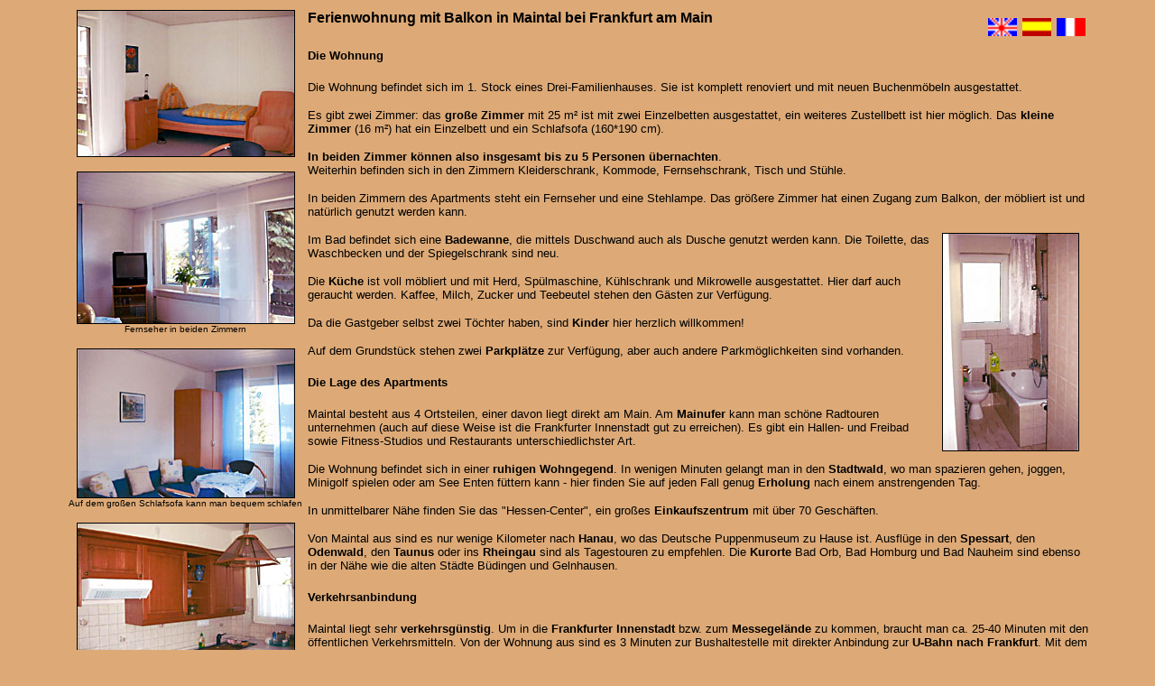

--- FILE ---
content_type: text/html
request_url: http://www.bandb-ring.de/zv/frankfurt/r27375.htm
body_size: 24149
content:
<html>
<head>
<title>Ferienwohnung mit Balkon in Maintal bei Frankfurt / Main</title> <META NAME="DESCRIPTION" CONTENT="Maintal bei Frankfurt / Main:  Apartment mit zwei Zimmern f&uuml;r bis zu 5 Personen, davon eines mit Balkon, voll ausgestattete K&uuml;che und gefliestes Bad mit Badewanne,  ca. 35 Minuten zur Frankfurter Innenstadt mit dem Auto oder &ouml;ffentlichen Verkehrsmitteln"> 
<meta name="keywords" content="frankfurt, maintal, apartment, balkon, wohnung, main, zimmer, innenstadt, deutschland,  bad, k&uuml;che, apartments"> 
<meta name="content-language" content="de"> <META NAME="ROBOTS" CONTENT="index,follow"> 
</HEAD>

<body bgcolor="#ddaa77">
<table border="0" width="90%" align="center"> <tr> <td rowspan="2" valign="top"> 
<p align="center"><img src="r27375zimm2.jpg" width="240" height="161" border="1" hspace="10" alt="Einzelbetten in den Zimmern"><br> 
</p><p align="center"><font face="Verdana, Arial, Helvetica, sans-serif" size="1"><img src="r27375zimm1.jpg" width="240" height="167" border="1" hspace="10" alt="Fernseher in beiden Zimmern"></font><br> 
<font face="Verdana, Arial, Helvetica, sans-serif" size="1">Fernseher in beiden 
Zimmern</font></p><p align="center"><img src="r27375zimm3.jpg" width="240" height="164" border="1" hspace="10" alt="Schlafsofa"><br> 
<font size="1" face="Verdana, Arial, Helvetica, sans-serif">Auf dem gro&szlig;en 
Schlafsofa kann man bequem schlafen</font></p><p align="center"><img src="r27375kueche.jpg" width="240" height="167" border="1" hspace="10" alt="Die komplett ausgestattete K&uuml;che "><br> 
<font face="Verdana, Arial, Helvetica, sans-serif" size="1">Die komplett ausgestattete 
K&uuml;che </font></p><p align="center"><a href="http://stadtplan.frankfurt.de" target="_blank"><img src="r27375karte.gif" width="186" height="171" border="0" alt="Karte"></a></p>
<p align="center"><font face="Verdana, Arial, Helvetica, sans-serif" size="2">Das 
Apartment befindet sich in 62477 Maintal am Main, Deutschland. <br> 
<font size="1">Links 
zu Stadtpl&auml;nen: <a href="http://www.hot-map.com/de/frankfurt/" target="_blank">hot-map</a> 
und <a href="http://stadtplan.frankfurt.de" target="_blank">stadtplan der Stadt 
Frankfurt</a>.</font></font></p>
<p align="center"><img src="r27375zimm4.jpg" width="171" height="240" border="1" hspace="10" alt="Fernseher in beiden Zimmern"></p><p align="center"><img src="r27375zimm5.jpg" width="172" height="240" border="1" hspace="10" alt="Schlafsofa"></p></td><td nowrap height="20"> 
  <h1><font face="Verdana, Arial, Helvetica, sans-serif" size="3"> Ferienwohnung mit Balkon in Maintal bei Frankfurt am Main</font></h1></td><td valign="middle" align="right" nowrap height="20"> 
<p><A HREF="http://www.bandb-ring.de/zv/frankfurt/r27375e.htm"><IMG SRC="reng.gif" WIDTH="32" HEIGHT="20" BORDER="0" HSPACE="3" ALT="englische version"></A><a href="http://www.bandb-ring.de/zv/frankfurt/r27375s.htm"><img src="rspa.gif" width="32" height="20" border="0" hspace="3" alt="Versi&oacute;n espa&ntilde;ola"></a><a href="http://www.bandb-ring.de/zv/frankfurt/r27375f.htm"><img src="rfra.gif" width="32" height="20" border="0" hspace="3" alt="version fran&ccedil;aise"></a></p></td></tr> 
<tr> <td valign="top" colspan="2"><h2><font face="Verdana, Arial, Helvetica, sans-serif" size="2">Die Wohnung </font></h2>
    <p><font face="Verdana, Arial, Helvetica, sans-serif" size="2">Die Wohnung befindet sich im 1. Stock 
      eines Drei-Familienhauses. Sie ist komplett renoviert und mit neuen Buchenm&ouml;beln 
      ausgestattet.</font></p>
    <p><font face="Verdana, Arial, Helvetica, sans-serif" size="2"> Es gibt zwei Zimmer: das <b>gro&szlig;e Zimmer</b> mit 
      25 m&sup2; ist mit zwei Einzelbetten ausgestattet, ein weiteres Zustellbett ist 
      hier m&ouml;glich. Das <b>kleine Zimmer</b> (16 m&sup2;) hat ein Einzelbett und ein 
      Schlafsofa (160*190 cm).</font></p>
    <p><font face="Verdana, Arial, Helvetica, sans-serif" size="2"><b>In beiden Zimmer k&ouml;nnen also insgesamt bis zu 5 Personen &uuml;bernachten</b>. <br> 
      Weiterhin 
befinden sich in den Zimmern Kleiderschrank, Kommode, Fernsehschrank, Tisch und 
St&uuml;hle. </font></p>
    <p><font face="Verdana, Arial, Helvetica, sans-serif" size="2">In 
beiden Zimmern des Apartments steht ein Fernseher und eine Stehlampe. Das gr&ouml;&szlig;ere 
Zimmer hat einen Zugang zum Balkon, der m&ouml;bliert ist und nat&uuml;rlich genutzt 
werden kann.</font></p>
    <p><font face="Verdana, Arial, Helvetica, sans-serif" size="2"><b><img width="150" height="240" border="1" hspace="10" alt="gefliestes Bad mit Badewanne" src="r27375bad.jpg" align="right"></b>Im 
      Bad befindet sich eine <b>Badewanne</b>, die m</font><font face="Verdana, Arial, Helvetica, sans-serif" size="2">ittels Duschwand auch als Dusche 
      genutzt werden kann. Die Toilette, das Waschbecken und der Spiegelschrank sind 
      neu.</font></p>
    <p><font face="Verdana, Arial, Helvetica, sans-serif" size="2">Die 
<b>K&uuml;che</b> ist voll m&ouml;bliert und mit Herd, Sp&uuml;lmaschine, K&uuml;hlschrank 
und Mikrowelle ausgestattet. Hier darf auch geraucht werden. Kaffee, Milch, Zucker 
und Teebeutel stehen den G&auml;sten zur Verf&uuml;gung.</font></p><p><font face="Verdana, Arial, Helvetica, sans-serif" size="2">Da 
die Gastgeber selbst zwei T&ouml;chter haben, sind <b>Kinder</b> hier herzlich 
willkommen!</font></p><p><font face="Verdana, Arial, Helvetica, sans-serif" size="2">Auf 
dem Grundst&uuml;ck stehen zwei <b>Parkpl&auml;tze</b> zur Verf&uuml;gung, aber 
auch andere Parkm&ouml;glichkeiten sind vorhanden.</font></p>
<h2><font face="Verdana, Arial, Helvetica, sans-serif" size="2">Die Lage des Apartments</font></h2>
<p><font face="Verdana, Arial, Helvetica, sans-serif" size="2">  Maintal besteht aus 4 Ortsteilen, einer 
  davon liegt direkt am Main. Am <b>Mainufer</b> kann man sch&ouml;ne Radtouren 
  unternehmen (auch auf diese Weise ist die Frankfurter Innenstadt gut zu erreichen). 
  Es gibt ein Hallen- und Freibad sowie Fitness-Studios und Restaurants unterschiedlichster 
  Art.</font></p>
<p><font face="Verdana, Arial, Helvetica, sans-serif" size="2">Die 
Wohnung befindet sich in einer <b>ruhigen Wohngegend</b>. In wenigen Minuten gelangt 
man in den <b>Stadtwald</b>, wo man spazieren gehen, joggen, Minigolf spielen 
oder am See Enten f&uuml;ttern kann - hier finden Sie auf jeden Fall genug <b>Erholung</b> 
nach einem anstrengenden Tag.</font></p><p><font face="Verdana, Arial, Helvetica, sans-serif" size="2">In 
unmittelbarer N&auml;he finden Sie das &quot;Hessen-Center&quot;, ein gro&szlig;es 
<b>Einkaufszentrum</b> mit &uuml;ber 70 Gesch&auml;ften.</font></p><p><font face="Verdana, Arial, Helvetica, sans-serif" size="2">Von 
Maintal aus sind es nur wenige Kilometer nach <b>Hanau</b>, wo das Deutsche Puppenmuseum 
zu Hause ist. Ausfl&uuml;ge in den <b>Spessart</b>, den <b>Odenwald</b>, den <b>Taunus</b> 
oder ins <b>Rheingau</b> sind als Tagestouren zu empfehlen. Die <b>Kurorte</b> 
Bad Orb, Bad Homburg und Bad Nauheim sind ebenso in der N&auml;he wie die alten 
St&auml;dte B&uuml;dingen und Gelnhausen.</font></p>
<h2><font face="Verdana, Arial, Helvetica, sans-serif" size="2">Verkehrsanbindung</font></h2>
<p><font face="Verdana, Arial, Helvetica, sans-serif" size="2">Maintal liegt sehr <b>verkehrsg&uuml;nstig</b>. 
  Um in die <b>Frankfurter Innenstadt</b> bzw. zum <b>Messegel&auml;nde</b> zu kommen, 
  braucht man ca. 25-40 Minuten mit den &ouml;ffentlichen Verkehrsmitteln. Von der 
  Wohnung aus sind es 3 Minuten zur Bushaltestelle mit direkter Anbindung zur <b>U-Bahn 
    nach Frankfurt</b>. Mit dem Auto hat man direkte Autobahnanbindung zur A66 mit 
  Anbindung zur A5.</font></p>
<p><font face="Verdana, Arial, Helvetica, sans-serif" size="2">Zur 
Messe und zum Hauptbahnhof f&auml;hrt man am besten mit den &ouml;ffentlichen 
Verkehrsmitteln, mit dem Auto f&auml;hrt man ca. 30 Minuten, wenn man nicht in 
der Rush Hour f&auml;hrt.</font></p><p><font face="Verdana, Arial, Helvetica, sans-serif" size="2"><b>Zur 
Messe</b>: ca. 35 Minuten, mit dem Bus 4 Stationen bis zum Hessencenter, dann 
weiter mit der U-Bahn-Linie 7 bis zur Hauptwache, dort umsteigen in die U-Bahn-Linie 
4 bis zur Messe<br> <b>Zum Hauptbahnhof</b>: ca. 25 Minuten; mit der Regionalbahn 
bis zum Hauptbahnhof</font></p>
<h2><font face="Verdana, Arial, Helvetica, sans-serif" size="2">Die 
  Preise</font></h2>
<div align="left"> <table cellpadding="5"> <tr> <td>&nbsp;</td><td><font face="Verdana, Arial, Helvetica, sans-serif" size="2">Normalpreis</font></td><td><font face="Verdana, Arial, Helvetica, sans-serif" size="2">Messepreis*</font></td></tr> 
<tr> <td><font face="Verdana, Arial, Helvetica, sans-serif" size="2">1-2 Personen</font></td><td><font face="Verdana, Arial, Helvetica, sans-serif" size="2">80 
Euro </font></td><td><font face="Verdana, Arial, Helvetica, sans-serif" size="2">135 
Euro</font></td></tr> <tr> <td><font size="2" face="Verdana, Arial, Helvetica, sans-serif">jeder 
weitere Gast</font></td><td><font size="2" face="Verdana, Arial, Helvetica, sans-serif">+13 
Euro </font></td><td><font face="Verdana, Arial, Helvetica, sans-serif" size="2">+13 
Euro</font></td></tr> </table><p><font face="Verdana, Arial, Helvetica, sans-serif" size="2"><a href="http://www.bandb-ring.de/p/currency-de.htm" target="_blank">W&auml;hrungsumrechner (link)</a></font></p></div><p><font size="2" face="Verdana, Arial, Helvetica, sans-serif"><b>Bettw&auml;sche, 
Handt&uuml;cher und eine K&uuml;hlschrankf&uuml;llung am Anreisetag inklusive</b></font></p><p><font size="2" face="Verdana, Arial, Helvetica, sans-serif"><b>Mindestbuchungszeit</b> 
w&auml;hrend der Messezeiten: 3 N&auml;chte<BR>* - Messepreis gilt zur <a href="http://www.bandb-ring.de/p/frankfurt-buchmesse.htm">Buchmesse</a>, 
Paperworld, Heimtextil, Tendence, ISH, Musikmesse, Ambiente und zur IAA<br> 
Bei 
<b>Buchung von nur einer Nacht </b>wird ein Aufschlag von 3 Euro pro Person erhoben 
(au&szlig;erhalb der Messezeiten). <br> Es ist eine Anzahlung von mindestens 25% 
erforderlich, nur bei kurzfristigen Buchungen erfolgt die Bezahlung bei Anreise.</font> 
</p><p><font size="2" face="Verdana, Arial, Helvetica, sans-serif"><!--Platzhalter fuer "belegt" bei Messen --> 
</font></p></td></tr> <tr> <td colspan="3" align="center"> <h2><font face="Arial, Helvetica, sans-serif"><font face="Verdana, Arial, Helvetica, sans-serif" size="2">  Buchung oder Anfrage:</font></font></h2>
<!--Beginn  sf-form
<form action="./cgi-bin/email.cgi" method="post">
<input type="hidden" name="recipient" value="sf-form@bandb-ring.de">
Email: <input type="text" name="email" value=""><br />
Name: <input type="text" name="name" value=""><br />
URL: <input type="url" name="url" value=""><br />
<input type="submit" name="submit" value="submit"><br />
</form>
Ende sf-form -->
<!--Beginn Warnung Formular D --><!--Ende Warnung --><table border="4" cellpadding="10" cellspacing="0" bgcolor="#cc9966"> 
<tr> <td> <FORM ACTION="http://www.bandb-ring.de/cgi-bin/nmsFormMail314c1-de.pl" METHOD="POST"><input type=hidden name="pflicht" value="ms"> 
<input type=hidden name="recipient" value="108,9"> <input type=hidden name="redirect" value="http://www.bandb-ring.de/zv/frankfurt/r27375dank.htm"> 
<input type="hidden" name="subject" value="27375 Frankfurt Maintal deutsch"> <input type="hidden" name="env_report" VALUE="HTTP_ACCEPT_LANGUAGE"> 
<input type="hidden" name="required" value="name,email,STADT,LAND">
<input type="hidden" name="sort" value="order:Status,name,Vorname,STRASSE,PLZ,STADT,LAND,TEL,FAX,email,citytax,personen,Anreise_am,Uhrzeit_ca,Abreise_am,per,Bemerkung"> 
<table border="0" cellpadding="0" cellspacing="0"> <tr> <td align="right" valign="top" nowrap><font face="Verdana, Arial, Helvetica, sans-serif" size="2">Name 
: </font></td><td valign="top" nowrap><font face="Arial Narrow"> <input name="name" type="text" id="name" size="20"> 
</font></td><td align="right" valign="top" nowrap><font face="Verdana, Arial, Helvetica, sans-serif" size="2">Vorname 
: </font></td><td valign="top" nowrap><font face="Arial Narrow"> <input type="text" size="20" name="Vorname"> 
</font></td></tr> <tr> <td align="right" valign="top" nowrap><font face="Verdana, Arial, Helvetica, sans-serif" size="2">Stra&szlig;e 
: </font></td><td valign="top" colspan="3" nowrap><font face="Arial Narrow"> <input type="text" size="50" name="STRASSE"> 
</font></td></tr> <tr> <td align="right" valign="top" nowrap><font face="Verdana, Arial, Helvetica, sans-serif" size="2">PLZ 
: </font></td><td valign="top" nowrap><font face="Arial Narrow"> <input type="text" size="6" name="PLZ"> 
<font face="Verdana, Arial, Helvetica, sans-serif" size="2">Stadt :</font> <input type="text" size="20" name="STADT"> 
</font></td><td align="right" valign="top" nowrap><font face="Verdana, Arial, Helvetica, sans-serif" size="2">Land 
: </font></td><td valign="top" nowrap><font face="Arial Narrow"> <input type="text" size="20" name="LAND"> 
</font></td></tr> <tr> <td align="right" valign="top" nowrap><font face="Verdana, Arial, Helvetica, sans-serif" size="2">Tel 
: </font></td><td valign="top" nowrap><font face="Arial Narrow"> <input type="text" size="20" name="TEL"> 
</font></td><td align="right" valign="top" nowrap><font face="Verdana, Arial, Helvetica, sans-serif" size="2">Fax 
: </font></td><td valign="top" nowrap><font face="Arial Narrow"> <input type="text" size="20" name="FAX"> 
</font></td></tr> <tr> <td align="right" valign="top" nowrap><font face="Verdana, Arial, Helvetica, sans-serif" size="2">E-Mail : </font></td><td valign="top" colspan="3" nowrap><font face="Arial Narrow"> <input type="text" size="50" name="email"> 
</font></td></tr> <tr bgcolor="#ddaa77"> <td align="right" valign="top" nowrap><font face="Verdana, Arial, Helvetica, sans-serif" size="2">Ich 
w&uuml;nsche :&nbsp; </font></td><td colspan="3"> <table border="0" cellpadding="0" cellspacing="0" width="334"> 
<tr> <td align="right"><font size="2" face="Verdana, Arial, Helvetica, sans-serif">G&auml;ste 
: </font></td>
  <td> <select name="personen">
  <option value="bitte waehlen" selected>bitte w&auml;hlen </option>
  <option value="1-2Pers_Wohn80E_Messe135">1-2 Personen 80 Euro </option>
  <option value="3P_Wohn93E_Messe135">3 Personen 93 Euro </option>
  <OPTION VALUE="4P_Wohn106E_Messe135">4 Personen 106 Euro </option>
  <option value="5P_Wohn119E_Messe135">5 Personen 119 Euro </option>
</select> </td></tr> <tr> <td align="right"><font face="Verdana, Arial, Helvetica, sans-serif" size="2">Anreise 
am : </font></td><td><font face="Verdana, Arial, Helvetica, sans-serif" size="2"> 
<input type="text" size="10" name="Anreise_am"> Uhrzeit ca: <input type="text" size="10" name="Uhrzeit_ca"> 
</font></td></tr> <tr> <td align="right"><font face="Verdana, Arial, Helvetica, sans-serif" size="2">Abreise 
am : </font></td><td><font face="Arial Narrow"> <input type="text" size="10" name="Abreise_am"> 
</font></td></tr> <tr> <td align="right"><font face="Verdana, Arial, Helvetica, sans-serif" size="2">per 
: </font></td><td><font face="Arial Narrow"> <select name="per"> <option value="bitte waehlen" selected>bitte 
w&auml;hlen </option> <option value="Auto">Auto </option> <option value="Bus">Bus </option> 
<option value="Flugzeug">Flugzeug </option> <option value="Zug">Zug </option> </select> 
</font></td></tr> </table></td></tr> <tr> <td align="right"><font face="Verdana, Arial, Helvetica, sans-serif" size="2">Bemerkung,<br> 
Grund der Reise,<br> Zusammensetzung <br> und Alter der<br> G&auml;ste: </font></td><td colspan="3"><font face="Arial Narrow"> 
<textarea cols="50" name="Bemerkung" rows="4"></textarea> </font></td></tr><!--Beginn Rechenaufgabe -->
<tr> <td align="right" bgcolor="#CCCCCC"><FONT color="#000000" SIZE="2" FACE="Verdana, Arial, Helvetica, sans-serif"><strong>Spamschutz:</strong></FONT></td>
  <td colspan="3" bgcolor="#CCCCCC"><FONT FACE="Verdana, Arial, Helvetica, sans-serif" SIZE="2"><font color="#000000">&nbsp;1 + <font color="#CCCCCC">.</font>3 =</font> 
     <input name="rechenaufgabe" type="text" id="rechenaufgabe" size="5">
     &lt;- Bitte Ergebnis eintragen. </FONT></td>
</tr>
<!--Ende Rechenaufgabe --> <tr> 
<td align="center" valign="top" colspan="4" nowrap><font face="Arial Narrow"><b><font size="2" face="Verdana, Arial, Helvetica, sans-serif">Anfrage 
: <input type="radio" name="Status" value="dies_ist_nur_Anfrage"> &nbsp;&nbsp; 
<br> Bitte fest buchen, wenn m&ouml;glich: <input type="radio" name="Status" value="bitte_fest_buchen_wenn_moeglich"> 
</font></b><br> <input type="submit" value="abschicken">  </font></td></tr> </table></form></td></tr> </table></td></tr> <tr> <td colspan="3" align="center"> 
<p> <font face="Verdana, Arial, Helvetica, sans-serif" size="1">Dieses Apartment 
wird vermittelt &uuml;ber die <a href="http://www.zimmer-im-web.de/">Zimmervermittlung 
f�r Ferienwohnungen und Privatzimmer in Deutschland</a>. <br> Preise inklusive Vermittlungsgeb&uuml;hr. 
Unsere <a href="http://www.zimmer-im-web.de/agb.htm">AGB's.</a> &amp; <a href="http://www.zimmer-im-web.de/ds.htm">Datenschutzerkl&auml;rung</a><br> 
<br> Wir bedanken uns beim Bed and Breakfast Ring Deutschland f&uuml;r die Listung 
dieser Unterkunft. <br> Inhaltlich verantwortlich (Impressum) siehe unter <a href="http://www.zimmer-im-web.de">www.zimmer-im-web.de</a> 
<BR><A HREF="http://www.zimmer-im-web.de/gastgeber.htm">Gastgeber werden</A></font></p><p>&nbsp;</p></td></tr> 
</table><P ALIGN="CENTER"><FONT FACE="Verdana, Arial, Helvetica, sans-serif" SIZE="2"><B><A HREF="http://www.bandb-ring.de/p/map.htm">Deutschland</A> 
: </B> <A HREF="http://www.bandb-ring.de/p/rberlin.htm">Berlin</A> | <A HREF="http://www.bandb-ring.de/p/rduesseldorf.htm">D&uuml;sseldorf</A> 
|  <A HREF="http://www.bandb-ring.de/p/rbaden.htm#schwarzwald">Freiburg</A> 
| <A HREF="http://www.bandb-ring.de/p/rhambur.htm">Hamburg</A> | <A HREF="http://www.bandb-ring.de/p/rfrankfurt.htm">Frankfurt am Main</A> | 
<A HREF="http://www.zimmer-im-web.de/koeln/">K&ouml;ln</A> | <A HREF="http://www.bandb-ring.de/p/rsachsen.htm">Leipzig</A> 
|  <A HREF="http://www.bandb-ring.de/p/rbayern_oberbayern.htm">M&uuml;nchen</A> 
</FONT></P><TABLE WIDTH="99%" BORDER="0" CELLPADDING="0" CELLSPACING="0"> <TR ALIGN="center"> 
<TD><FONT FACE="Verdana, Arial, Helvetica, sans-serif" SIZE="1"><A HREF="http://www.bandb-ring.de/p/map.htm">Bed 
and Breakfast in Deutschland</a></FONT></TD></TR> <TR ALIGN="center"> <TD> <IMG SRC="http://www.bandb-ring.de/p/rbb.gif" WIDTH="200" HEIGHT="51" BORDER="0" USEMAP="#rbbMap"> 
<MAP NAME="rbbMap"> <AREA SHAPE="rect" COORDS="1,1,200,50" HREF="http://www.bandb-ring.de/p/map.htm" TARGET="_blank" ALT="bed and breakfast ring germany"> 
</MAP> </TD></TR> </TABLE><p align="center">&nbsp;</p>
<h2 align="center"><font face="Verdana, Arial, Helvetica, sans-serif" size="2">Einige 
  Messezeiten in Frankfurt am Main, Deutschland</font></h2>
<p align="center"></p>
<table width="75%" border="0" align="center" cellpadding="1" cellspacing="5">
  <tr>
    <td align="left" valign="top"><font size="2" face="Verdana, Arial, Helvetica, sans-serif">19.03.-22.03.2015</font></td>
    <td align="left" valign="top"><font size="2" face="Verdana, Arial, Helvetica, sans-serif"><strong>Tattoo Convention</strong> - Tattoomesse und der Mega-Event der Tattooszene in Europa</font></td>
  </tr>
  <tr>
    <td align="left" valign="top"><font size="2" face="Verdana, Arial, Helvetica, sans-serif">15.04.-18.04.2015</font></td>
    <td align="left" valign="top"><font size="2" face="Verdana, Arial, Helvetica, sans-serif"><strong>Musikmesse / Messe Prolight + Sound Frankfurt Prolight + Sound Frankfurt / Showtech</strong></font></td>
  </tr>
  <tr>
    <td align="left" valign="top"><font size="2" face="Verdana, Arial, Helvetica, sans-serif">04.05.-07.05.2015</font></td>
    <td align="left" valign="top"><font size="2" face="Verdana, Arial, Helvetica, sans-serif"><strong>Avantex Symposium / Messe Techtextil  / Texprocess</strong></font></td>
  </tr>
  <tr>
    <td align="left" valign="top"><font size="2" face="Verdana, Arial, Helvetica, sans-serif">15.06.-19.06.2015</font></td>
    <td align="left" valign="top"><font size="2" face="Verdana, Arial, Helvetica, sans-serif"><strong>Achema</strong> - Ausstellungskongress f&uuml;r Chemische Technik, Umweltschutz und Biotechnologie</font></td>
  </tr>
  <tr>
    <td align="left" valign="top"><font size="2" face="Verdana, Arial, Helvetica, sans-serif">29.08.-01.09.2015</font></td>
    <td align="left" valign="top"><font size="2" face="Verdana, Arial, Helvetica, sans-serif"><strong>Tendence</strong> - Internationale Konsumg&uuml;termesse rund ums Wohnen und Schenken</font></td>
  </tr>
  <tr>
    <td align="left" valign="top"><font size="2" face="Verdana, Arial, Helvetica, sans-serif">17.09.-27.09.2015</font></td>
    <td align="left" valign="top"><font size="2" face="Verdana, Arial, Helvetica, sans-serif"><strong>IAA </strong>- Internationale Automobil-Ausstellung PKW </font></td>
  </tr>
  <tr>
    <td align="left" valign="top"><font size="2" face="Verdana, Arial, Helvetica, sans-serif">14.10.-18.10.2015</font></td>
    <td align="left" valign="top"><font size="2" face="Verdana, Arial, Helvetica, sans-serif"><strong>Frankfurter Buchmesse</strong> - Gr&ouml;&szlig;te Buchmesse der Welt</font></td>
  </tr>
  <tr>
    <td align="left" valign="top"><font size="2" face="Verdana, Arial, Helvetica, sans-serif">03.11.-05.11.2015</font></td>
    <td align="left" valign="top"><font size="2" face="Verdana, Arial, Helvetica, sans-serif"><strong>Airtec</strong> - Internationale Fachmesse f&uuml;r Zulieferer der Luft- und Raumfahrt</font></td>
  </tr>
  <tr>
    <td align="left" valign="top"><font size="2" face="Verdana, Arial, Helvetica, sans-serif">13.03.-18.03.2016</font></td>
    <td align="left" valign="top"><font size="2" face="Verdana, Arial, Helvetica, sans-serif"><strong>Light+Building</strong> - Internationale Fachmesse f&uuml;r Architektur und Technik</font></td>
  </tr>
  <tr>
    <td align="left" valign="top"><font size="2" face="Verdana, Arial, Helvetica, sans-serif">07.05.-12.05.2016</font></td>
    <td align="left" valign="top"><font size="2" face="Verdana, Arial, Helvetica, sans-serif"><strong>IFFA</strong> - Internationale Leitmesse der Fleischwirtschaft</font></td>
  </tr>
  <tr>
    <td align="left" valign="top"><font size="2" face="Verdana, Arial, Helvetica, sans-serif">11.06.-15.06.2016</font></td>
    <td align="left" valign="top"><font size="2" face="Verdana, Arial, Helvetica, sans-serif"><strong>Texcare</strong> - Weltmarkt moderner Textilpflege</font></td>
  </tr>
  <tr>
    <td align="left" valign="top"><font size="2" face="Verdana, Arial, Helvetica, sans-serif">13.09.-17.09.2016</font></td>
    <td align="left" valign="top"><font size="2" face="Verdana, Arial, Helvetica, sans-serif"><strong>Automechanika</strong> - Internationale Leitmesse der Automobilwirtschaft</font></td>
  </tr>
</table>
<p>
 <br> </p><!-- Start eXTReMe Non Public Tracker Code V3/5
Login:    bandbde
Help:     https://www.extremetracking.com
Installation instructions:
Copy and paste this code between the two body tags into the
*source* of your pages or in your footer/template. Best is
to use a normal text editor such as notepad. --> <script type="text/javascript"><!--
EXs=screen;EXw=EXs.width;navigator.appName!="Netscape"?
EXb=EXs.colorDepth:EXb=EXs.pixelDepth;
navigator.javaEnabled()==1?EXjv="y":EXjv="n";
EXd=document;EXw?"":EXw="na";EXb?"":EXb="na";
location.protocol=="https:"?EXprot="https":EXprot="http";
top.document.referrer?EXref=top.document.referrer:EXref=EXd.referrer;
EXd.write("<img src="+EXprot+"://nht-3.extreme-dm.com",
"/n4.g?login=bandbde&amp;url="+escape(document.URL)+"&amp;pv=&amp;",
"jv="+EXjv+"&amp;j=y&amp;srw="+EXw+"&amp;srb="+EXb+"&amp;",
"l="+escape(EXref)+" height=1 width=1>");//-->
</script><noscript><div id="nneXTReMe"><img height="1" width="1" alt=""
src="http://nht-3.extreme-dm.com/n4.g?login=bandbde&amp;url=nojs&amp;j=n&amp;jv=n&amp;pv=" /> 
</div></noscript> <!-- End eXTReMe Non Public Tracker Code --> 
</body>
</html>
